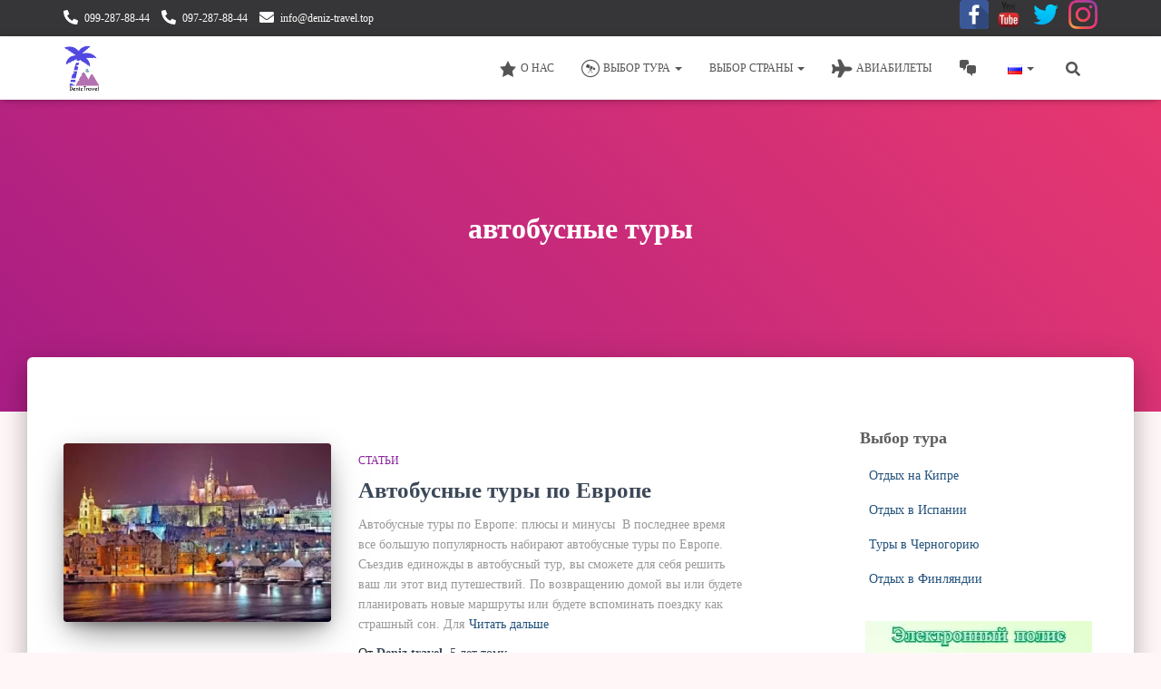

--- FILE ---
content_type: text/html; charset=UTF-8
request_url: https://deniz-travel.top/tag/avtobusnye-tury/
body_size: 15407
content:
<!DOCTYPE html>
<html lang="ru-RU">
<head>
<meta charset='UTF-8'>
<meta name="viewport" content="width=device-width, initial-scale=1">
<link rel="profile" href="https://gmpg.org/xfn/11">
<meta name='robots' content='index, follow, max-image-preview:large, max-snippet:-1, max-video-preview:-1' />
<style>img:is([sizes="auto" i], [sizes^="auto," i]) { contain-intrinsic-size: 3000px 1500px }</style>
<!-- This site is optimized with the Yoast SEO plugin v25.8 - https://yoast.com/wordpress/plugins/seo/ -->
<title>автобусные туры - Deniz travel</title>
<link rel="canonical" href="https://deniz-travel.top/tag/avtobusnye-tury/" />
<meta property="og:locale" content="ru_RU" />
<meta property="og:type" content="article" />
<meta property="og:title" content="автобусные туры - Deniz travel" />
<meta property="og:url" content="https://deniz-travel.top/tag/avtobusnye-tury/" />
<meta property="og:site_name" content="Deniz travel" />
<meta name="twitter:card" content="summary_large_image" />
<meta name="twitter:site" content="@Denizshop2" />
<script type="application/ld+json" class="yoast-schema-graph">{"@context":"https://schema.org","@graph":[{"@type":"CollectionPage","@id":"https://deniz-travel.top/tag/avtobusnye-tury/","url":"https://deniz-travel.top/tag/avtobusnye-tury/","name":"автобусные туры - Deniz travel","isPartOf":{"@id":"https://deniz-travel.top/ru/#website"},"primaryImageOfPage":{"@id":"https://deniz-travel.top/tag/avtobusnye-tury/#primaryimage"},"image":{"@id":"https://deniz-travel.top/tag/avtobusnye-tury/#primaryimage"},"thumbnailUrl":"https://deniz-travel.top/wp-content/uploads/2020/04/tury-po-evrope.jpg","breadcrumb":{"@id":"https://deniz-travel.top/tag/avtobusnye-tury/#breadcrumb"},"inLanguage":"ru-RU"},{"@type":"ImageObject","inLanguage":"ru-RU","@id":"https://deniz-travel.top/tag/avtobusnye-tury/#primaryimage","url":"https://deniz-travel.top/wp-content/uploads/2020/04/tury-po-evrope.jpg","contentUrl":"https://deniz-travel.top/wp-content/uploads/2020/04/tury-po-evrope.jpg","width":800,"height":476,"caption":"Автобусные туры по Европе"},{"@type":"BreadcrumbList","@id":"https://deniz-travel.top/tag/avtobusnye-tury/#breadcrumb","itemListElement":[{"@type":"ListItem","position":1,"name":"Главная страница","item":"https://deniz-travel.top/ru/"},{"@type":"ListItem","position":2,"name":"автобусные туры"}]},{"@type":"WebSite","@id":"https://deniz-travel.top/ru/#website","url":"https://deniz-travel.top/ru/","name":"Deniz travel","description":"Туристическое агентство Дениз тревел","publisher":{"@id":"https://deniz-travel.top/ru/#organization"},"potentialAction":[{"@type":"SearchAction","target":{"@type":"EntryPoint","urlTemplate":"https://deniz-travel.top/ru/?s={search_term_string}"},"query-input":{"@type":"PropertyValueSpecification","valueRequired":true,"valueName":"search_term_string"}}],"inLanguage":"ru-RU"},{"@type":"Organization","@id":"https://deniz-travel.top/ru/#organization","name":"Deniz travel","url":"https://deniz-travel.top/ru/","logo":{"@type":"ImageObject","inLanguage":"ru-RU","@id":"https://deniz-travel.top/ru/#/schema/logo/image/","url":"","contentUrl":"","caption":"Deniz travel"},"image":{"@id":"https://deniz-travel.top/ru/#/schema/logo/image/"},"sameAs":["https://www.facebook.com/deniz.travel.ua/","https://x.com/Denizshop2","https://www.instagram.com/deniz_travel.top/","https://www.youtube.com/channel/UCrg3IDezHrRWPF2apwwKfWw"]}]}</script>
<!-- / Yoast SEO plugin. -->
<link rel='dns-prefetch' href='//maxcdn.bootstrapcdn.com' />
<link rel="alternate" type="application/rss+xml" title="Deniz travel &raquo; Лента" href="https://deniz-travel.top/ru/feed/" />
<link rel="alternate" type="application/rss+xml" title="Deniz travel &raquo; Лента комментариев" href="https://deniz-travel.top/ru/comments/feed/" />
<link rel="alternate" type="application/rss+xml" title="Deniz travel &raquo; Лента метки автобусные туры" href="https://deniz-travel.top/tag/avtobusnye-tury/feed/" />
<!-- <link rel='stylesheet' id='wp-block-library-css' href='https://deniz-travel.top/wp-includes/css/dist/block-library/style.min.css?ver=a3aa44f2d850159801c041e2d4281134' type='text/css' media='all' /> -->
<link rel="stylesheet" type="text/css" href="//deniz-travel.top/wp-content/cache/wpfc-minified/qx2echxw/2p9zc.css" media="all"/>
<style id='classic-theme-styles-inline-css' type='text/css'>
/*! This file is auto-generated */
.wp-block-button__link{color:#fff;background-color:#32373c;border-radius:9999px;box-shadow:none;text-decoration:none;padding:calc(.667em + 2px) calc(1.333em + 2px);font-size:1.125em}.wp-block-file__button{background:#32373c;color:#fff;text-decoration:none}
</style>
<style id='global-styles-inline-css' type='text/css'>
:root{--wp--preset--aspect-ratio--square: 1;--wp--preset--aspect-ratio--4-3: 4/3;--wp--preset--aspect-ratio--3-4: 3/4;--wp--preset--aspect-ratio--3-2: 3/2;--wp--preset--aspect-ratio--2-3: 2/3;--wp--preset--aspect-ratio--16-9: 16/9;--wp--preset--aspect-ratio--9-16: 9/16;--wp--preset--color--black: #000000;--wp--preset--color--cyan-bluish-gray: #abb8c3;--wp--preset--color--white: #ffffff;--wp--preset--color--pale-pink: #f78da7;--wp--preset--color--vivid-red: #cf2e2e;--wp--preset--color--luminous-vivid-orange: #ff6900;--wp--preset--color--luminous-vivid-amber: #fcb900;--wp--preset--color--light-green-cyan: #7bdcb5;--wp--preset--color--vivid-green-cyan: #00d084;--wp--preset--color--pale-cyan-blue: #8ed1fc;--wp--preset--color--vivid-cyan-blue: #0693e3;--wp--preset--color--vivid-purple: #9b51e0;--wp--preset--color--accent: rgba(0,134,168,0.91);--wp--preset--color--background-color: #fff7f7;--wp--preset--color--header-gradient: #a81d84;--wp--preset--gradient--vivid-cyan-blue-to-vivid-purple: linear-gradient(135deg,rgba(6,147,227,1) 0%,rgb(155,81,224) 100%);--wp--preset--gradient--light-green-cyan-to-vivid-green-cyan: linear-gradient(135deg,rgb(122,220,180) 0%,rgb(0,208,130) 100%);--wp--preset--gradient--luminous-vivid-amber-to-luminous-vivid-orange: linear-gradient(135deg,rgba(252,185,0,1) 0%,rgba(255,105,0,1) 100%);--wp--preset--gradient--luminous-vivid-orange-to-vivid-red: linear-gradient(135deg,rgba(255,105,0,1) 0%,rgb(207,46,46) 100%);--wp--preset--gradient--very-light-gray-to-cyan-bluish-gray: linear-gradient(135deg,rgb(238,238,238) 0%,rgb(169,184,195) 100%);--wp--preset--gradient--cool-to-warm-spectrum: linear-gradient(135deg,rgb(74,234,220) 0%,rgb(151,120,209) 20%,rgb(207,42,186) 40%,rgb(238,44,130) 60%,rgb(251,105,98) 80%,rgb(254,248,76) 100%);--wp--preset--gradient--blush-light-purple: linear-gradient(135deg,rgb(255,206,236) 0%,rgb(152,150,240) 100%);--wp--preset--gradient--blush-bordeaux: linear-gradient(135deg,rgb(254,205,165) 0%,rgb(254,45,45) 50%,rgb(107,0,62) 100%);--wp--preset--gradient--luminous-dusk: linear-gradient(135deg,rgb(255,203,112) 0%,rgb(199,81,192) 50%,rgb(65,88,208) 100%);--wp--preset--gradient--pale-ocean: linear-gradient(135deg,rgb(255,245,203) 0%,rgb(182,227,212) 50%,rgb(51,167,181) 100%);--wp--preset--gradient--electric-grass: linear-gradient(135deg,rgb(202,248,128) 0%,rgb(113,206,126) 100%);--wp--preset--gradient--midnight: linear-gradient(135deg,rgb(2,3,129) 0%,rgb(40,116,252) 100%);--wp--preset--font-size--small: 13px;--wp--preset--font-size--medium: 20px;--wp--preset--font-size--large: 36px;--wp--preset--font-size--x-large: 42px;--wp--preset--spacing--20: 0.44rem;--wp--preset--spacing--30: 0.67rem;--wp--preset--spacing--40: 1rem;--wp--preset--spacing--50: 1.5rem;--wp--preset--spacing--60: 2.25rem;--wp--preset--spacing--70: 3.38rem;--wp--preset--spacing--80: 5.06rem;--wp--preset--shadow--natural: 6px 6px 9px rgba(0, 0, 0, 0.2);--wp--preset--shadow--deep: 12px 12px 50px rgba(0, 0, 0, 0.4);--wp--preset--shadow--sharp: 6px 6px 0px rgba(0, 0, 0, 0.2);--wp--preset--shadow--outlined: 6px 6px 0px -3px rgba(255, 255, 255, 1), 6px 6px rgba(0, 0, 0, 1);--wp--preset--shadow--crisp: 6px 6px 0px rgba(0, 0, 0, 1);}:root :where(.is-layout-flow) > :first-child{margin-block-start: 0;}:root :where(.is-layout-flow) > :last-child{margin-block-end: 0;}:root :where(.is-layout-flow) > *{margin-block-start: 24px;margin-block-end: 0;}:root :where(.is-layout-constrained) > :first-child{margin-block-start: 0;}:root :where(.is-layout-constrained) > :last-child{margin-block-end: 0;}:root :where(.is-layout-constrained) > *{margin-block-start: 24px;margin-block-end: 0;}:root :where(.is-layout-flex){gap: 24px;}:root :where(.is-layout-grid){gap: 24px;}body .is-layout-flex{display: flex;}.is-layout-flex{flex-wrap: wrap;align-items: center;}.is-layout-flex > :is(*, div){margin: 0;}body .is-layout-grid{display: grid;}.is-layout-grid > :is(*, div){margin: 0;}.has-black-color{color: var(--wp--preset--color--black) !important;}.has-cyan-bluish-gray-color{color: var(--wp--preset--color--cyan-bluish-gray) !important;}.has-white-color{color: var(--wp--preset--color--white) !important;}.has-pale-pink-color{color: var(--wp--preset--color--pale-pink) !important;}.has-vivid-red-color{color: var(--wp--preset--color--vivid-red) !important;}.has-luminous-vivid-orange-color{color: var(--wp--preset--color--luminous-vivid-orange) !important;}.has-luminous-vivid-amber-color{color: var(--wp--preset--color--luminous-vivid-amber) !important;}.has-light-green-cyan-color{color: var(--wp--preset--color--light-green-cyan) !important;}.has-vivid-green-cyan-color{color: var(--wp--preset--color--vivid-green-cyan) !important;}.has-pale-cyan-blue-color{color: var(--wp--preset--color--pale-cyan-blue) !important;}.has-vivid-cyan-blue-color{color: var(--wp--preset--color--vivid-cyan-blue) !important;}.has-vivid-purple-color{color: var(--wp--preset--color--vivid-purple) !important;}.has-accent-color{color: var(--wp--preset--color--accent) !important;}.has-background-color-color{color: var(--wp--preset--color--background-color) !important;}.has-header-gradient-color{color: var(--wp--preset--color--header-gradient) !important;}.has-black-background-color{background-color: var(--wp--preset--color--black) !important;}.has-cyan-bluish-gray-background-color{background-color: var(--wp--preset--color--cyan-bluish-gray) !important;}.has-white-background-color{background-color: var(--wp--preset--color--white) !important;}.has-pale-pink-background-color{background-color: var(--wp--preset--color--pale-pink) !important;}.has-vivid-red-background-color{background-color: var(--wp--preset--color--vivid-red) !important;}.has-luminous-vivid-orange-background-color{background-color: var(--wp--preset--color--luminous-vivid-orange) !important;}.has-luminous-vivid-amber-background-color{background-color: var(--wp--preset--color--luminous-vivid-amber) !important;}.has-light-green-cyan-background-color{background-color: var(--wp--preset--color--light-green-cyan) !important;}.has-vivid-green-cyan-background-color{background-color: var(--wp--preset--color--vivid-green-cyan) !important;}.has-pale-cyan-blue-background-color{background-color: var(--wp--preset--color--pale-cyan-blue) !important;}.has-vivid-cyan-blue-background-color{background-color: var(--wp--preset--color--vivid-cyan-blue) !important;}.has-vivid-purple-background-color{background-color: var(--wp--preset--color--vivid-purple) !important;}.has-accent-background-color{background-color: var(--wp--preset--color--accent) !important;}.has-background-color-background-color{background-color: var(--wp--preset--color--background-color) !important;}.has-header-gradient-background-color{background-color: var(--wp--preset--color--header-gradient) !important;}.has-black-border-color{border-color: var(--wp--preset--color--black) !important;}.has-cyan-bluish-gray-border-color{border-color: var(--wp--preset--color--cyan-bluish-gray) !important;}.has-white-border-color{border-color: var(--wp--preset--color--white) !important;}.has-pale-pink-border-color{border-color: var(--wp--preset--color--pale-pink) !important;}.has-vivid-red-border-color{border-color: var(--wp--preset--color--vivid-red) !important;}.has-luminous-vivid-orange-border-color{border-color: var(--wp--preset--color--luminous-vivid-orange) !important;}.has-luminous-vivid-amber-border-color{border-color: var(--wp--preset--color--luminous-vivid-amber) !important;}.has-light-green-cyan-border-color{border-color: var(--wp--preset--color--light-green-cyan) !important;}.has-vivid-green-cyan-border-color{border-color: var(--wp--preset--color--vivid-green-cyan) !important;}.has-pale-cyan-blue-border-color{border-color: var(--wp--preset--color--pale-cyan-blue) !important;}.has-vivid-cyan-blue-border-color{border-color: var(--wp--preset--color--vivid-cyan-blue) !important;}.has-vivid-purple-border-color{border-color: var(--wp--preset--color--vivid-purple) !important;}.has-accent-border-color{border-color: var(--wp--preset--color--accent) !important;}.has-background-color-border-color{border-color: var(--wp--preset--color--background-color) !important;}.has-header-gradient-border-color{border-color: var(--wp--preset--color--header-gradient) !important;}.has-vivid-cyan-blue-to-vivid-purple-gradient-background{background: var(--wp--preset--gradient--vivid-cyan-blue-to-vivid-purple) !important;}.has-light-green-cyan-to-vivid-green-cyan-gradient-background{background: var(--wp--preset--gradient--light-green-cyan-to-vivid-green-cyan) !important;}.has-luminous-vivid-amber-to-luminous-vivid-orange-gradient-background{background: var(--wp--preset--gradient--luminous-vivid-amber-to-luminous-vivid-orange) !important;}.has-luminous-vivid-orange-to-vivid-red-gradient-background{background: var(--wp--preset--gradient--luminous-vivid-orange-to-vivid-red) !important;}.has-very-light-gray-to-cyan-bluish-gray-gradient-background{background: var(--wp--preset--gradient--very-light-gray-to-cyan-bluish-gray) !important;}.has-cool-to-warm-spectrum-gradient-background{background: var(--wp--preset--gradient--cool-to-warm-spectrum) !important;}.has-blush-light-purple-gradient-background{background: var(--wp--preset--gradient--blush-light-purple) !important;}.has-blush-bordeaux-gradient-background{background: var(--wp--preset--gradient--blush-bordeaux) !important;}.has-luminous-dusk-gradient-background{background: var(--wp--preset--gradient--luminous-dusk) !important;}.has-pale-ocean-gradient-background{background: var(--wp--preset--gradient--pale-ocean) !important;}.has-electric-grass-gradient-background{background: var(--wp--preset--gradient--electric-grass) !important;}.has-midnight-gradient-background{background: var(--wp--preset--gradient--midnight) !important;}.has-small-font-size{font-size: var(--wp--preset--font-size--small) !important;}.has-medium-font-size{font-size: var(--wp--preset--font-size--medium) !important;}.has-large-font-size{font-size: var(--wp--preset--font-size--large) !important;}.has-x-large-font-size{font-size: var(--wp--preset--font-size--x-large) !important;}
:root :where(.wp-block-pullquote){font-size: 1.5em;line-height: 1.6;}
</style>
<!-- <link rel='stylesheet' id='hestia-clients-bar-css' href='https://deniz-travel.top/wp-content/plugins/themeisle-companion/obfx_modules/companion-legacy/assets/css/hestia/clients-bar.css?ver=a3aa44f2d850159801c041e2d4281134' type='text/css' media='all' /> -->
<!-- <link rel='stylesheet' id='dashicons-css' href='https://deniz-travel.top/wp-includes/css/dashicons.min.css?ver=a3aa44f2d850159801c041e2d4281134' type='text/css' media='all' /> -->
<link rel="stylesheet" type="text/css" href="//deniz-travel.top/wp-content/cache/wpfc-minified/lnxtbrhx/2p9zc.css" media="all"/>
<link rel='stylesheet' id='obfx-module-pub-css-menu-icons-0-css' href='https://maxcdn.bootstrapcdn.com/font-awesome/4.7.0/css/font-awesome.min.css?ver=3.0.1' type='text/css' media='all' />
<!-- <link rel='stylesheet' id='obfx-module-pub-css-menu-icons-1-css' href='https://deniz-travel.top/wp-content/plugins/themeisle-companion/obfx_modules/menu-icons/css/public.css?ver=3.0.1' type='text/css' media='all' /> -->
<!-- <link rel='stylesheet' id='bootstrap-css' href='https://deniz-travel.top/wp-content/themes/hestia/assets/bootstrap/css/bootstrap.min.css?ver=1.0.2' type='text/css' media='all' /> -->
<!-- <link rel='stylesheet' id='hestia-font-sizes-css' href='https://deniz-travel.top/wp-content/themes/hestia/assets/css/font-sizes.min.css?ver=3.3.1' type='text/css' media='all' /> -->
<!-- <link rel='stylesheet' id='hestia_style-css' href='https://deniz-travel.top/wp-content/themes/hestia/style.min.css?ver=3.3.1' type='text/css' media='all' /> -->
<link rel="stylesheet" type="text/css" href="//deniz-travel.top/wp-content/cache/wpfc-minified/6oqyyyaz/2p9zc.css" media="all"/>
<style id='hestia_style-inline-css' type='text/css'>
div.wpforms-container-full .wpforms-form div.wpforms-field input.wpforms-error{border:none}div.wpforms-container .wpforms-form input[type=date],div.wpforms-container .wpforms-form input[type=datetime],div.wpforms-container .wpforms-form input[type=datetime-local],div.wpforms-container .wpforms-form input[type=email],div.wpforms-container .wpforms-form input[type=month],div.wpforms-container .wpforms-form input[type=number],div.wpforms-container .wpforms-form input[type=password],div.wpforms-container .wpforms-form input[type=range],div.wpforms-container .wpforms-form input[type=search],div.wpforms-container .wpforms-form input[type=tel],div.wpforms-container .wpforms-form input[type=text],div.wpforms-container .wpforms-form input[type=time],div.wpforms-container .wpforms-form input[type=url],div.wpforms-container .wpforms-form input[type=week],div.wpforms-container .wpforms-form select,div.wpforms-container .wpforms-form textarea,.nf-form-cont input:not([type=button]),div.wpforms-container .wpforms-form .form-group.is-focused .form-control{box-shadow:none}div.wpforms-container .wpforms-form input[type=date],div.wpforms-container .wpforms-form input[type=datetime],div.wpforms-container .wpforms-form input[type=datetime-local],div.wpforms-container .wpforms-form input[type=email],div.wpforms-container .wpforms-form input[type=month],div.wpforms-container .wpforms-form input[type=number],div.wpforms-container .wpforms-form input[type=password],div.wpforms-container .wpforms-form input[type=range],div.wpforms-container .wpforms-form input[type=search],div.wpforms-container .wpforms-form input[type=tel],div.wpforms-container .wpforms-form input[type=text],div.wpforms-container .wpforms-form input[type=time],div.wpforms-container .wpforms-form input[type=url],div.wpforms-container .wpforms-form input[type=week],div.wpforms-container .wpforms-form select,div.wpforms-container .wpforms-form textarea,.nf-form-cont input:not([type=button]){background-image:linear-gradient(#9c27b0,#9c27b0),linear-gradient(#d2d2d2,#d2d2d2);float:none;border:0;border-radius:0;background-color:transparent;background-repeat:no-repeat;background-position:center bottom,center calc(100% - 1px);background-size:0 2px,100% 1px;font-weight:400;transition:background 0s ease-out}div.wpforms-container .wpforms-form .form-group.is-focused .form-control{outline:none;background-size:100% 2px,100% 1px;transition-duration:0.3s}div.wpforms-container .wpforms-form input[type=date].form-control,div.wpforms-container .wpforms-form input[type=datetime].form-control,div.wpforms-container .wpforms-form input[type=datetime-local].form-control,div.wpforms-container .wpforms-form input[type=email].form-control,div.wpforms-container .wpforms-form input[type=month].form-control,div.wpforms-container .wpforms-form input[type=number].form-control,div.wpforms-container .wpforms-form input[type=password].form-control,div.wpforms-container .wpforms-form input[type=range].form-control,div.wpforms-container .wpforms-form input[type=search].form-control,div.wpforms-container .wpforms-form input[type=tel].form-control,div.wpforms-container .wpforms-form input[type=text].form-control,div.wpforms-container .wpforms-form input[type=time].form-control,div.wpforms-container .wpforms-form input[type=url].form-control,div.wpforms-container .wpforms-form input[type=week].form-control,div.wpforms-container .wpforms-form select.form-control,div.wpforms-container .wpforms-form textarea.form-control{border:none;padding:7px 0;font-size:14px}div.wpforms-container .wpforms-form .wpforms-field-select select{border-radius:3px}div.wpforms-container .wpforms-form .wpforms-field-number input[type=number]{background-image:none;border-radius:3px}div.wpforms-container .wpforms-form button[type=submit].wpforms-submit,div.wpforms-container .wpforms-form button[type=submit].wpforms-submit:hover{color:#fff;border:none}.home div.wpforms-container-full .wpforms-form{margin-left:15px;margin-right:15px}div.wpforms-container-full .wpforms-form .wpforms-field{padding:0 0 24px 0 !important}div.wpforms-container-full .wpforms-form .wpforms-submit-container{text-align:right}div.wpforms-container-full .wpforms-form .wpforms-submit-container button{text-transform:uppercase}div.wpforms-container-full .wpforms-form textarea{border:none !important}div.wpforms-container-full .wpforms-form textarea:focus{border-width:0 !important}.home div.wpforms-container .wpforms-form textarea{background-image:linear-gradient(#9c27b0,#9c27b0),linear-gradient(#d2d2d2,#d2d2d2);background-color:transparent;background-repeat:no-repeat;background-position:center bottom,center calc(100% - 1px);background-size:0 2px,100% 1px}@media only screen and(max-width:768px){.wpforms-container-full .wpforms-form .wpforms-one-half,.wpforms-container-full .wpforms-form button{width:100% !important;margin-left:0 !important}.wpforms-container-full .wpforms-form .wpforms-submit-container{text-align:center}}div.wpforms-container .wpforms-form input:focus,div.wpforms-container .wpforms-form select:focus{border:none}.navbar .navbar-nav li a[href*="facebook.com"]{font-size:0}.navbar .navbar-nav li a[href*="facebook.com"]:before{content:"\f39e"}.navbar .navbar-nav li a[href*="facebook.com"]:hover:before{color:#3b5998}.navbar .navbar-nav li a[href*="twitter.com"]{font-size:0}.navbar .navbar-nav li a[href*="twitter.com"]:before{content:"\f099"}.navbar .navbar-nav li a[href*="twitter.com"]:hover:before{color:#000}.navbar .navbar-nav li a[href*="pinterest.com"]{font-size:0}.navbar .navbar-nav li a[href*="pinterest.com"]:before{content:"\f231"}.navbar .navbar-nav li a[href*="pinterest.com"]:hover:before{color:#cc2127}.navbar .navbar-nav li a[href*="google.com"]{font-size:0}.navbar .navbar-nav li a[href*="google.com"]:before{content:"\f1a0"}.navbar .navbar-nav li a[href*="google.com"]:hover:before{color:#dd4b39}.navbar .navbar-nav li a[href*="linkedin.com"]{font-size:0}.navbar .navbar-nav li a[href*="linkedin.com"]:before{content:"\f0e1"}.navbar .navbar-nav li a[href*="linkedin.com"]:hover:before{color:#0976b4}.navbar .navbar-nav li a[href*="dribbble.com"]{font-size:0}.navbar .navbar-nav li a[href*="dribbble.com"]:before{content:"\f17d"}.navbar .navbar-nav li a[href*="dribbble.com"]:hover:before{color:#ea4c89}.navbar .navbar-nav li a[href*="github.com"]{font-size:0}.navbar .navbar-nav li a[href*="github.com"]:before{content:"\f09b"}.navbar .navbar-nav li a[href*="github.com"]:hover:before{color:#000}.navbar .navbar-nav li a[href*="youtube.com"]{font-size:0}.navbar .navbar-nav li a[href*="youtube.com"]:before{content:"\f167"}.navbar .navbar-nav li a[href*="youtube.com"]:hover:before{color:#e52d27}.navbar .navbar-nav li a[href*="instagram.com"]{font-size:0}.navbar .navbar-nav li a[href*="instagram.com"]:before{content:"\f16d"}.navbar .navbar-nav li a[href*="instagram.com"]:hover:before{color:#125688}.navbar .navbar-nav li a[href*="reddit.com"]{font-size:0}.navbar .navbar-nav li a[href*="reddit.com"]:before{content:"\f281"}.navbar .navbar-nav li a[href*="reddit.com"]:hover:before{color:#ff4500}.navbar .navbar-nav li a[href*="tumblr.com"]{font-size:0}.navbar .navbar-nav li a[href*="tumblr.com"]:before{content:"\f173"}.navbar .navbar-nav li a[href*="tumblr.com"]:hover:before{color:#35465c}.navbar .navbar-nav li a[href*="behance.com"]{font-size:0}.navbar .navbar-nav li a[href*="behance.com"]:before{content:"\f1b4"}.navbar .navbar-nav li a[href*="behance.com"]:hover:before{color:#1769ff}.navbar .navbar-nav li a[href*="snapchat.com"]{font-size:0}.navbar .navbar-nav li a[href*="snapchat.com"]:before{content:"\f2ab"}.navbar .navbar-nav li a[href*="snapchat.com"]:hover:before{color:#fffc00}.navbar .navbar-nav li a[href*="deviantart.com"]{font-size:0}.navbar .navbar-nav li a[href*="deviantart.com"]:before{content:"\f1bd"}.navbar .navbar-nav li a[href*="deviantart.com"]:hover:before{color:#05cc47}.navbar .navbar-nav li a[href*="vimeo.com"]{font-size:0}.navbar .navbar-nav li a[href*="vimeo.com"]:before{content:"\f27d"}.navbar .navbar-nav li a[href*="vimeo.com"]:hover:before{color:#1ab7ea}.navbar .navbar-nav li a[href*="x.com"]{font-size:0}.navbar .navbar-nav li a[href*="x.com"]:before{content:"\e61b"}.navbar .navbar-nav li a[href*="x.com"]:hover:before{color:#000}
.hestia-top-bar,.hestia-top-bar .widget.widget_shopping_cart .cart_list{background-color:#363537}.hestia-top-bar .widget .label-floating input[type=search]:-webkit-autofill{-webkit-box-shadow:inset 0 0 0 9999px #363537}.hestia-top-bar,.hestia-top-bar .widget .label-floating input[type=search],.hestia-top-bar .widget.widget_search form.form-group:before,.hestia-top-bar .widget.widget_product_search form.form-group:before,.hestia-top-bar .widget.widget_shopping_cart:before{color:#fff}.hestia-top-bar .widget .label-floating input[type=search]{-webkit-text-fill-color:#fff !important}.hestia-top-bar div.widget.widget_shopping_cart:before,.hestia-top-bar .widget.widget_product_search form.form-group:before,.hestia-top-bar .widget.widget_search form.form-group:before{background-color:#fff}.hestia-top-bar a,.hestia-top-bar .top-bar-nav li a{color:#fff}.hestia-top-bar ul li a[href*="mailto:"]:before,.hestia-top-bar ul li a[href*="tel:"]:before{background-color:#fff}.hestia-top-bar a:hover,.hestia-top-bar .top-bar-nav li a:hover{color:#eee}.hestia-top-bar ul li:hover a[href*="mailto:"]:before,.hestia-top-bar ul li:hover a[href*="tel:"]:before{background-color:#eee}
footer.footer.footer-black{background:#323437}footer.footer.footer-black.footer-big{color:#fff}footer.footer.footer-black a{color:#fff}footer.footer.footer-black hr{border-color:#5e5e5e}.footer-big p,.widget,.widget code,.widget pre{color:#5e5e5e}
:root{--hestia-primary-color:rgba(0,134,168,0.91)}a,.navbar .dropdown-menu li:hover>a,.navbar .dropdown-menu li:focus>a,.navbar .dropdown-menu li:active>a,.navbar .navbar-nav>li .dropdown-menu li:hover>a,body:not(.home) .navbar-default .navbar-nav>.active:not(.btn)>a,body:not(.home) .navbar-default .navbar-nav>.active:not(.btn)>a:hover,body:not(.home) .navbar-default .navbar-nav>.active:not(.btn)>a:focus,a:hover,.card-blog a.moretag:hover,.card-blog a.more-link:hover,.widget a:hover,.has-text-color.has-accent-color,p.has-text-color a{color:rgba(0,134,168,0.91)}.svg-text-color{fill:rgba(0,134,168,0.91)}.pagination span.current,.pagination span.current:focus,.pagination span.current:hover{border-color:rgba(0,134,168,0.91)}button,button:hover,.woocommerce .track_order button[type="submit"],.woocommerce .track_order button[type="submit"]:hover,div.wpforms-container .wpforms-form button[type=submit].wpforms-submit,div.wpforms-container .wpforms-form button[type=submit].wpforms-submit:hover,input[type="button"],input[type="button"]:hover,input[type="submit"],input[type="submit"]:hover,input#searchsubmit,.pagination span.current,.pagination span.current:focus,.pagination span.current:hover,.btn.btn-primary,.btn.btn-primary:link,.btn.btn-primary:hover,.btn.btn-primary:focus,.btn.btn-primary:active,.btn.btn-primary.active,.btn.btn-primary.active:focus,.btn.btn-primary.active:hover,.btn.btn-primary:active:hover,.btn.btn-primary:active:focus,.btn.btn-primary:active:hover,.hestia-sidebar-open.btn.btn-rose,.hestia-sidebar-close.btn.btn-rose,.hestia-sidebar-open.btn.btn-rose:hover,.hestia-sidebar-close.btn.btn-rose:hover,.hestia-sidebar-open.btn.btn-rose:focus,.hestia-sidebar-close.btn.btn-rose:focus,.label.label-primary,.hestia-work .portfolio-item:nth-child(6n+1) .label,.nav-cart .nav-cart-content .widget .buttons .button,.has-accent-background-color[class*="has-background"]{background-color:rgba(0,134,168,0.91)}@media(max-width:768px){.navbar-default .navbar-nav>li>a:hover,.navbar-default .navbar-nav>li>a:focus,.navbar .navbar-nav .dropdown .dropdown-menu li a:hover,.navbar .navbar-nav .dropdown .dropdown-menu li a:focus,.navbar button.navbar-toggle:hover,.navbar .navbar-nav li:hover>a i{color:rgba(0,134,168,0.91)}}body:not(.woocommerce-page) button:not([class^="fl-"]):not(.hestia-scroll-to-top):not(.navbar-toggle):not(.close),body:not(.woocommerce-page) .button:not([class^="fl-"]):not(hestia-scroll-to-top):not(.navbar-toggle):not(.add_to_cart_button):not(.product_type_grouped):not(.product_type_external),div.wpforms-container .wpforms-form button[type=submit].wpforms-submit,input[type="submit"],input[type="button"],.btn.btn-primary,.widget_product_search button[type="submit"],.hestia-sidebar-open.btn.btn-rose,.hestia-sidebar-close.btn.btn-rose,.everest-forms button[type=submit].everest-forms-submit-button{-webkit-box-shadow:0 2px 2px 0,0 3px 1px -2px,0 1px 5px 0;box-shadow:0 2px 2px 0,0 3px 1px -2px,0 1px 5px 0 }.card .header-primary,.card .content-primary,.everest-forms button[type=submit].everest-forms-submit-button{background:rgba(0,134,168,0.91)}body:not(.woocommerce-page) .button:not([class^="fl-"]):not(.hestia-scroll-to-top):not(.navbar-toggle):not(.add_to_cart_button):hover,body:not(.woocommerce-page) button:not([class^="fl-"]):not(.hestia-scroll-to-top):not(.navbar-toggle):not(.close):hover,div.wpforms-container .wpforms-form button[type=submit].wpforms-submit:hover,input[type="submit"]:hover,input[type="button"]:hover,input#searchsubmit:hover,.widget_product_search button[type="submit"]:hover,.pagination span.current,.btn.btn-primary:hover,.btn.btn-primary:focus,.btn.btn-primary:active,.btn.btn-primary.active,.btn.btn-primary:active:focus,.btn.btn-primary:active:hover,.hestia-sidebar-open.btn.btn-rose:hover,.hestia-sidebar-close.btn.btn-rose:hover,.pagination span.current:hover,.everest-forms button[type=submit].everest-forms-submit-button:hover,.everest-forms button[type=submit].everest-forms-submit-button:focus,.everest-forms button[type=submit].everest-forms-submit-button:active{-webkit-box-shadow:0 14px 26px -12px,0 4px 23px 0 rgba(0,0,0,0.12),0 8px 10px -5px;box-shadow:0 14px 26px -12px,0 4px 23px 0 rgba(0,0,0,0.12),0 8px 10px -5px;color:#fff}.form-group.is-focused .form-control{background-image:-webkit-gradient(linear,left top,left bottom,from(rgba(0,134,168,0.91)),to(rgba(0,134,168,0.91))),-webkit-gradient(linear,left top,left bottom,from(#d2d2d2),to(#d2d2d2));background-image:-webkit-linear-gradient(linear,left top,left bottom,from(rgba(0,134,168,0.91)),to(rgba(0,134,168,0.91))),-webkit-linear-gradient(linear,left top,left bottom,from(#d2d2d2),to(#d2d2d2));background-image:linear-gradient(linear,left top,left bottom,from(rgba(0,134,168,0.91)),to(rgba(0,134,168,0.91))),linear-gradient(linear,left top,left bottom,from(#d2d2d2),to(#d2d2d2))}.navbar:not(.navbar-transparent) li:not(.btn):hover>a,.navbar li.on-section:not(.btn)>a,.navbar.full-screen-menu.navbar-transparent li:not(.btn):hover>a,.navbar.full-screen-menu .navbar-toggle:hover,.navbar:not(.navbar-transparent) .nav-cart:hover,.navbar:not(.navbar-transparent) .hestia-toggle-search:hover{color:rgba(0,134,168,0.91)}.header-filter-gradient{background:linear-gradient(45deg,rgba(168,29,132,1) 0,rgb(234,57,111) 100%)}.has-text-color.has-header-gradient-color{color:#a81d84}.has-header-gradient-background-color[class*="has-background"]{background-color:#a81d84}.has-text-color.has-background-color-color{color:#fff7f7}.has-background-color-background-color[class*="has-background"]{background-color:#fff7f7}
.btn.btn-primary:not(.colored-button):not(.btn-left):not(.btn-right):not(.btn-just-icon):not(.menu-item),input[type="submit"]:not(.search-submit),body:not(.woocommerce-account) .woocommerce .button.woocommerce-Button,.woocommerce .product button.button,.woocommerce .product button.button.alt,.woocommerce .product #respond input#submit,.woocommerce-cart .blog-post .woocommerce .cart-collaterals .cart_totals .checkout-button,.woocommerce-checkout #payment #place_order,.woocommerce-account.woocommerce-page button.button,.woocommerce .track_order button[type="submit"],.nav-cart .nav-cart-content .widget .buttons .button,.woocommerce a.button.wc-backward,body.woocommerce .wccm-catalog-item a.button,body.woocommerce a.wccm-button.button,form.woocommerce-form-coupon button.button,div.wpforms-container .wpforms-form button[type=submit].wpforms-submit,div.woocommerce a.button.alt,div.woocommerce table.my_account_orders .button,.btn.colored-button,.btn.btn-left,.btn.btn-right,.btn:not(.colored-button):not(.btn-left):not(.btn-right):not(.btn-just-icon):not(.menu-item):not(.hestia-sidebar-open):not(.hestia-sidebar-close){padding-top:20px;padding-bottom:20px;padding-left:95px;padding-right:95px}
:root{--hestia-button-border-radius:17px}.btn.btn-primary:not(.colored-button):not(.btn-left):not(.btn-right):not(.btn-just-icon):not(.menu-item),input[type="submit"]:not(.search-submit),body:not(.woocommerce-account) .woocommerce .button.woocommerce-Button,.woocommerce .product button.button,.woocommerce .product button.button.alt,.woocommerce .product #respond input#submit,.woocommerce-cart .blog-post .woocommerce .cart-collaterals .cart_totals .checkout-button,.woocommerce-checkout #payment #place_order,.woocommerce-account.woocommerce-page button.button,.woocommerce .track_order button[type="submit"],.nav-cart .nav-cart-content .widget .buttons .button,.woocommerce a.button.wc-backward,body.woocommerce .wccm-catalog-item a.button,body.woocommerce a.wccm-button.button,form.woocommerce-form-coupon button.button,div.wpforms-container .wpforms-form button[type=submit].wpforms-submit,div.woocommerce a.button.alt,div.woocommerce table.my_account_orders .button,input[type="submit"].search-submit,.hestia-view-cart-wrapper .added_to_cart.wc-forward,.woocommerce-product-search button,.woocommerce-cart .actions .button,#secondary div[id^=woocommerce_price_filter] .button,.woocommerce div[id^=woocommerce_widget_cart].widget .buttons .button,.searchform input[type=submit],.searchform button,.search-form:not(.media-toolbar-primary) input[type=submit],.search-form:not(.media-toolbar-primary) button,.woocommerce-product-search input[type=submit],.btn.colored-button,.btn.btn-left,.btn.btn-right,.btn:not(.colored-button):not(.btn-left):not(.btn-right):not(.btn-just-icon):not(.menu-item):not(.hestia-sidebar-open):not(.hestia-sidebar-close){border-radius:17px}
h1,h2,h3,h4,h5,h6,.hestia-title,.hestia-title.title-in-content,p.meta-in-content,.info-title,.card-title,.page-header.header-small .hestia-title,.page-header.header-small .title,.widget h5,.hestia-title,.title,.footer-brand,.footer-big h4,.footer-big h5,.media .media-heading,.carousel h1.hestia-title,.carousel h2.title,.carousel span.sub-title,.hestia-about h1,.hestia-about h2,.hestia-about h3,.hestia-about h4,.hestia-about h5{font-family:Times New Roman,Times,serif}body,ul,.tooltip-inner{font-family:Times New Roman,Times,serif}
@media(min-width:769px){.page-header.header-small .hestia-title,.page-header.header-small .title,h1.hestia-title.title-in-content,.main article.section .has-title-font-size{font-size:32px}}@media(max-width:768px){.page-header.header-small .hestia-title,.page-header.header-small .title,h1.hestia-title.title-in-content,.main article.section .has-title-font-size{font-size:26px}}@media(max-width:480px){.page-header.header-small .hestia-title,.page-header.header-small .title,h1.hestia-title.title-in-content,.main article.section .has-title-font-size{font-size:26px}}@media(min-width:769px){.single-post-wrap h1:not(.title-in-content),.page-content-wrap h1:not(.title-in-content),.page-template-template-fullwidth article h1:not(.title-in-content){font-size:42px}.single-post-wrap h2,.page-content-wrap h2,.page-template-template-fullwidth article h2,.main article.section .has-heading-font-size{font-size:37px}.single-post-wrap h3,.page-content-wrap h3,.page-template-template-fullwidth article h3{font-size:32px}.single-post-wrap h4,.page-content-wrap h4,.page-template-template-fullwidth article h4{font-size:27px}.single-post-wrap h5,.page-content-wrap h5,.page-template-template-fullwidth article h5{font-size:23px}.single-post-wrap h6,.page-content-wrap h6,.page-template-template-fullwidth article h6{font-size:18px}}@media(min-width:769px){.single-post-wrap,.page-content-wrap,.single-post-wrap ul,.page-content-wrap ul,.single-post-wrap ol,.page-content-wrap ol,.single-post-wrap dl,.page-content-wrap dl,.single-post-wrap table,.page-content-wrap table,.page-template-template-fullwidth article,.main article.section .has-body-font-size{font-size:18px}}@media(min-width:769px){#carousel-hestia-generic .hestia-title{font-size:57px}#carousel-hestia-generic span.sub-title{font-size:17px}#carousel-hestia-generic .btn{font-size:14px}}@media(min-width:769px){section.hestia-features .hestia-title,section.hestia-shop .hestia-title,section.hestia-work .hestia-title,section.hestia-team .hestia-title,section.hestia-pricing .hestia-title,section.hestia-ribbon .hestia-title,section.hestia-testimonials .hestia-title,section.hestia-subscribe h2.title,section.hestia-blogs .hestia-title,.section.related-posts .hestia-title,section.hestia-contact .hestia-title{font-size:37px}section.hestia-features .hestia-info h4.info-title,section.hestia-shop h4.card-title,section.hestia-team h4.card-title,section.hestia-testimonials h4.card-title,section.hestia-blogs h4.card-title,.section.related-posts h4.card-title,section.hestia-contact h4.card-title,section.hestia-contact .hestia-description h6{font-size:18px}section.hestia-work h4.card-title,section.hestia-contact .hestia-description h5{font-size:23px}section.hestia-contact .hestia-description h1{font-size:42px}section.hestia-contact .hestia-description h2{font-size:37px}section.hestia-contact .hestia-description h3{font-size:32px}section.hestia-contact .hestia-description h4{font-size:27px}}@media(min-width:769px){section.hestia-features h5.description,section.hestia-shop h5.description,section.hestia-work h5.description,section.hestia-team h5.description,section.hestia-testimonials h5.description,section.hestia-subscribe h5.subscribe-description,section.hestia-blogs h5.description,section.hestia-contact h5.description{font-size:18px}}@media(min-width:769px){section.hestia-team p.card-description,section.hestia-pricing p.text-gray,section.hestia-testimonials p.card-description,section.hestia-blogs p.card-description,.section.related-posts p.card-description,.hestia-contact p,section.hestia-features .hestia-info p,section.hestia-shop .card-description p{font-size:14px}section.hestia-shop h6.category,section.hestia-work .label-primary,section.hestia-team h6.category,section.hestia-pricing .card-pricing h6.category,section.hestia-testimonials h6.category,section.hestia-blogs h6.category,.section.related-posts h6.category{font-size:12px}}
@media( min-width:480px){}@media( min-width:768px){}.hestia-scroll-to-top{border-radius :50%;background-color:#999}.hestia-scroll-to-top:hover{background-color:#999}.hestia-scroll-to-top:hover svg,.hestia-scroll-to-top:hover p{color:#fff}.hestia-scroll-to-top svg,.hestia-scroll-to-top p{color:#fff}
</style>
<script src='//deniz-travel.top/wp-content/cache/wpfc-minified/30bz0iy/2p9zc.js' type="text/javascript"></script>
<!-- <script type="text/javascript" src="https://deniz-travel.top/wp-includes/js/jquery/jquery.min.js?ver=3.7.1" id="jquery-core-js"></script> -->
<!-- <script type="text/javascript" src="https://deniz-travel.top/wp-includes/js/jquery/jquery-migrate.min.js?ver=3.4.1" id="jquery-migrate-js"></script> -->
<!-- <script type="text/javascript" src="https://deniz-travel.top/wp-content/themes/hestia/assets/js/parallax.min.js?ver=1.0.2" id="hestia-parallax-js"></script> -->
<link rel="https://api.w.org/" href="https://deniz-travel.top/wp-json/" /><link rel="alternate" title="JSON" type="application/json" href="https://deniz-travel.top/wp-json/wp/v2/tags/87" /><link rel="EditURI" type="application/rsd+xml" title="RSD" href="https://deniz-travel.top/xmlrpc.php?rsd" />
<!-- Введите ваши скрипты здесь --><script>document.createElement( "picture" );if(!window.HTMLPictureElement && document.addEventListener) {window.addEventListener("DOMContentLoaded", function() {var s = document.createElement("script");s.src = "https://deniz-travel.top/wp-content/plugins/webp-express/js/picturefill.min.js";document.body.appendChild(s);});}</script><style type="text/css" id="custom-background-css">
body.custom-background { background-color: #fff7f7; }
</style>
<link rel="icon" href="https://deniz-travel.top/wp-content/uploads/2025/03/cropped-logo-dt-32x32.png" sizes="32x32" />
<link rel="icon" href="https://deniz-travel.top/wp-content/uploads/2025/03/cropped-logo-dt-192x192.png" sizes="192x192" />
<link rel="apple-touch-icon" href="https://deniz-travel.top/wp-content/uploads/2025/03/cropped-logo-dt-180x180.png" />
<meta name="msapplication-TileImage" content="https://deniz-travel.top/wp-content/uploads/2025/03/cropped-logo-dt-270x270.png" />
</head>
<body data-rsssl=1 class="archive tag tag-avtobusnye-tury tag-87 custom-background wp-custom-logo wp-theme-hestia header-layout-default">
<div class="wrapper  default ">
<header class="header header-with-topbar">
<div style="display: none"></div><div class="hestia-top-bar">		<div class="container">
<div class="row">
<div class="pull-right col-md-6">
<div id="text-8" class="widget widget_text">			<div class="textwidget"><p><a href="https://www.facebook.com/deniz.travel.ua/" target="_blank" rel="noopener"><picture><source srcset="https://deniz-travel.top/wp-content/webp-express/webp-images/doc-root/wp-content/uploads/2018/01/facebook_icon-icons.com_53612.png.webp" type="image/webp"><img decoding="async" class="alignnone wp-image-179 size-full webpexpress-processed" src="https://deniz-travel.top/wp-content/uploads/2018/01/facebook_icon-icons.com_53612.png" alt="" width="32" height="32"></picture></a>  <picture><source srcset="https://deniz-travel.top/wp-content/webp-express/webp-images/doc-root/wp-content/uploads/2018/01/youtube_socialnetwork_19998.png.webp" type="image/webp"><img decoding="async" class="alignnone size-full wp-image-182 webpexpress-processed" src="https://deniz-travel.top/wp-content/uploads/2018/01/youtube_socialnetwork_19998.png" alt="" width="32" height="32"></picture>   <picture><source srcset="https://deniz-travel.top/wp-content/webp-express/webp-images/doc-root/wp-content/uploads/2018/01/twitter_socialnetwork_20007.png.webp" type="image/webp"><img decoding="async" class="alignnone size-full wp-image-181 webpexpress-processed" src="https://deniz-travel.top/wp-content/uploads/2018/01/twitter_socialnetwork_20007.png" alt="" width="32" height="32"></picture>   <a href="https://www.instagram.com/deniz_travel.top/" target="_blank" rel="noopener"><picture><source srcset="https://deniz-travel.top/wp-content/webp-express/webp-images/doc-root/wp-content/uploads/2018/01/Instagram_icon-icons.com_66804-1.png.webp" type="image/webp"><img decoding="async" class="alignnone wp-image-180 size-full webpexpress-processed" src="https://deniz-travel.top/wp-content/uploads/2018/01/Instagram_icon-icons.com_66804-1.png" alt="" width="32" height="32"></picture></a></p>
</div>
</div>					</div>
<div class="pull-left col-md-6 top-widgets-placeholder">
<div id="top-bar-navigation" class="menu-default-top-menu-container"><ul id="menu-default-top-menu" class="nav top-bar-nav"><li id="menu-item-17" class="menu-item menu-item-type-custom menu-item-object-custom menu-item-17"><a title="099-287-88-44" href="tel:%20+380992878844">099-287-88-44</a></li>
<li id="menu-item-585" class="menu-item menu-item-type-custom menu-item-object-custom menu-item-585"><a title="097-287-88-44" href="tel:%20+380972878844">097-287-88-44</a></li>
<li id="menu-item-18" class="menu-item menu-item-type-custom menu-item-object-custom menu-item-18"><a title="info@deniz-travel.top" href="mailto:info@deniz-travel.top">info@deniz-travel.top</a></li>
</ul></div>				</div>
</div><!-- /.row -->
</div><!-- /.container -->
</div>		<nav class="navbar navbar-default  hestia_left header-with-topbar navbar-not-transparent navbar-fixed-top">
<div class="container">
<div class="navbar-header">
<div class="title-logo-wrapper">
<a class="navbar-brand" href="https://deniz-travel.top/ru/"
title="Deniz travel">
<picture><source srcset="https://deniz-travel.top/wp-content/webp-express/webp-images/doc-root/wp-content/uploads/2025/03/logo-deniz-travel.png.webp" type="image/webp"><img class="hestia-hide-if-transparent webpexpress-processed" src="https://deniz-travel.top/wp-content/uploads/2025/03/logo-deniz-travel.png" alt="Deniz travel" width="600" height="742"></picture><picture><source srcset="https://deniz-travel.top/wp-content/webp-express/webp-images/doc-root/wp-content/uploads/2025/03/deniz-travel.png.webp" type="image/webp"><img class="hestia-transparent-logo webpexpress-processed" src="https://deniz-travel.top/wp-content/uploads/2025/03/deniz-travel.png" alt="Deniz travel" width="350" height="100"></picture></a>
</div>
<div class="navbar-toggle-wrapper">
<button type="button" class="navbar-toggle" data-toggle="collapse" data-target="#main-navigation">
<span class="icon-bar"></span><span class="icon-bar"></span><span class="icon-bar"></span>				<span class="sr-only">Переключить навигацию</span>
</button>
</div>
</div>
<div id="main-navigation" class="collapse navbar-collapse"><ul id="menu-osnovnoe-menyu" class="nav navbar-nav"><li id="menu-item-141" class="menu-item menu-item-type-post_type menu-item-object-page menu-item-141"><a title="О нас" href="https://deniz-travel.top/o-nas/"><i class="obfx-menu-icon dashicons dashicons-star-filled"></i>О нас</a></li>
<li id="menu-item-1365" class="menu-item menu-item-type-custom menu-item-object-custom menu-item-has-children menu-item-1365 dropdown"><a title="Выбор тура" href="https://deniz-travel.top/zakazat-tur/" class="dropdown-toggle"><i class="obfx-menu-icon fa fa-wpexplorer"></i>Выбор тура <span class="caret-wrap"><span class="caret"><svg aria-hidden="true" focusable="false" data-prefix="fas" data-icon="chevron-down" class="svg-inline--fa fa-chevron-down fa-w-14" role="img" xmlns="http://www.w3.org/2000/svg" viewBox="0 0 448 512"><path d="M207.029 381.476L12.686 187.132c-9.373-9.373-9.373-24.569 0-33.941l22.667-22.667c9.357-9.357 24.522-9.375 33.901-.04L224 284.505l154.745-154.021c9.379-9.335 24.544-9.317 33.901.04l22.667 22.667c9.373 9.373 9.373 24.569 0 33.941L240.971 381.476c-9.373 9.372-24.569 9.372-33.942 0z"></path></svg></span></span></a>
<ul role="menu" class="dropdown-menu">
<li id="menu-item-61" class="menu-item menu-item-type-post_type menu-item-object-page menu-item-61"><a title="Поиск тура" href="https://deniz-travel.top/poisk-tura/">Поиск тура</a></li>
<li id="menu-item-60" class="menu-item menu-item-type-post_type menu-item-object-page menu-item-60"><a title="Горящие туры" href="https://deniz-travel.top/goryashhie-turyi/">Горящие туры</a></li>
<li id="menu-item-3360" class="menu-item menu-item-type-post_type menu-item-object-page menu-item-3360"><a title="Туры на море" href="https://deniz-travel.top/tury-na-more/">Туры на море</a></li>
<li id="menu-item-1370" class="menu-item menu-item-type-post_type menu-item-object-page menu-item-1370"><a title="Предложение дня" href="https://deniz-travel.top/predlozhenie-dnya/">Предложение дня</a></li>
<li id="menu-item-1421" class="menu-item menu-item-type-post_type menu-item-object-page menu-item-1421"><a title="Автобусные туры" href="https://deniz-travel.top/avtobusnye-tury/">Автобусные туры</a></li>
<li id="menu-item-3298" class="menu-item menu-item-type-post_type menu-item-object-page menu-item-3298"><a title="Горнолыжные туры" href="https://deniz-travel.top/gornolyzhnye-tury/">Горнолыжные туры</a></li>
<li id="menu-item-3356" class="menu-item menu-item-type-post_type menu-item-object-page menu-item-3356"><a title="Экзотические туры" href="https://deniz-travel.top/ekzoticheskie-tury/"><i class="obfx-menu-icon fa fa-institution"></i>Экзотические туры</a></li>
</ul>
</li>
<li id="menu-item-2964" class="menu-item menu-item-type-post_type menu-item-object-page menu-item-has-children menu-item-2964 dropdown"><a title="Выбор страны" href="https://deniz-travel.top/vyibor-stranyi/" class="dropdown-toggle">Выбор страны <span class="caret-wrap"><span class="caret"><svg aria-hidden="true" focusable="false" data-prefix="fas" data-icon="chevron-down" class="svg-inline--fa fa-chevron-down fa-w-14" role="img" xmlns="http://www.w3.org/2000/svg" viewBox="0 0 448 512"><path d="M207.029 381.476L12.686 187.132c-9.373-9.373-9.373-24.569 0-33.941l22.667-22.667c9.357-9.357 24.522-9.375 33.901-.04L224 284.505l154.745-154.021c9.379-9.335 24.544-9.317 33.901.04l22.667 22.667c9.373 9.373 9.373 24.569 0 33.941L240.971 381.476c-9.373 9.372-24.569 9.372-33.942 0z"></path></svg></span></span></a>
<ul role="menu" class="dropdown-menu">
<li id="menu-item-3299" class="menu-item menu-item-type-post_type menu-item-object-post menu-item-3299"><a title="Болгария" href="https://deniz-travel.top/tur-v-bolgariyu/">Болгария</a></li>
<li id="menu-item-2974" class="menu-item menu-item-type-post_type menu-item-object-page menu-item-2974"><a title="Египет" href="https://deniz-travel.top/egipet/">Египет</a></li>
<li id="menu-item-2975" class="menu-item menu-item-type-post_type menu-item-object-page menu-item-2975"><a title="Турция" href="https://deniz-travel.top/turtsiya/">Турция</a></li>
<li id="menu-item-3075" class="menu-item menu-item-type-post_type menu-item-object-page menu-item-3075"><a title="Италия" href="https://deniz-travel.top/italiya/">Италия</a></li>
<li id="menu-item-3076" class="menu-item menu-item-type-post_type menu-item-object-page menu-item-3076"><a title="Греция" href="https://deniz-travel.top/gretsiya/">Греция</a></li>
</ul>
</li>
<li id="menu-item-3140" class="menu-item menu-item-type-post_type menu-item-object-page menu-item-3140"><a title="Авиабилеты" href="https://deniz-travel.top/avia/"><i class="obfx-menu-icon fa fa-plane"></i>Авиабилеты</a></li>
<li id="menu-item-1346" class="menu-item menu-item-type-custom menu-item-object-custom menu-item-1346"><a title="Отзывы" href="https://www.google.com/search?q=%D0%94%D0%B5%D0%BD%D0%B8%D0%B7+%D1%82%D1%80%D0%B5%D0%B2%D0%B5%D0%BB&#038;oq=%D0%94%D0%B5%D0%BD%D0%B8%D0%B7+%D1%82%D1%80%D0%B5%D0%B2%D0%B5%D0%BB&#038;aqs=chrome..69i57j35i39.5810j0j8&#038;sourceid=chrome&#038;ie=UTF-8#lrd=0x40d4cf1758ab7761:0x57d8e70fc54e2165,1,,,"><i class="obfx-menu-icon dashicons dashicons-format-chat"></i>Отзывы</a></li>
<li id="menu-item-3382" class="pll-parent-menu-item menu-item menu-item-type-custom menu-item-object-custom current-menu-parent menu-item-has-children menu-item-3382 dropdown"><a href="#pll_switcher" class="dropdown-toggle"><img src="[data-uri]" alt="Русский" width="16" height="11" style="width: 16px; height: 11px;" /> <span class="caret-wrap"><span class="caret"><svg aria-hidden="true" focusable="false" data-prefix="fas" data-icon="chevron-down" class="svg-inline--fa fa-chevron-down fa-w-14" role="img" xmlns="http://www.w3.org/2000/svg" viewBox="0 0 448 512"><path d="M207.029 381.476L12.686 187.132c-9.373-9.373-9.373-24.569 0-33.941l22.667-22.667c9.357-9.357 24.522-9.375 33.901-.04L224 284.505l154.745-154.021c9.379-9.335 24.544-9.317 33.901.04l22.667 22.667c9.373 9.373 9.373 24.569 0 33.941L240.971 381.476c-9.373 9.372-24.569 9.372-33.942 0z"></path></svg></span></span></a>
<ul role="menu" class="dropdown-menu">
<li id="menu-item-3382-ru" class="lang-item lang-item-93 lang-item-ru current-lang lang-item-first menu-item menu-item-type-custom menu-item-object-custom menu-item-3382-ru"><a href="https://deniz-travel.top/tag/avtobusnye-tury/" hreflang="ru-RU" lang="ru-RU"><img src="[data-uri]" alt="Русский" width="16" height="11" style="width: 16px; height: 11px;" /></a></li>
</ul>
</li>
<li class="hestia-search-in-menu"><div class="hestia-nav-search"><form role="search" method="get" class="search-form" action="https://deniz-travel.top/ru/">
<label>
<span class="screen-reader-text">Найти:</span>
<input type="search" class="search-field" placeholder="Поиск&hellip;" value="" name="s" />
</label>
<input type="submit" class="search-submit" value="Поиск" />
</form></div><a class="hestia-toggle-search"><svg xmlns="http://www.w3.org/2000/svg" viewBox="0 0 512 512" width="16" height="16"><path d="M505 442.7L405.3 343c-4.5-4.5-10.6-7-17-7H372c27.6-35.3 44-79.7 44-128C416 93.1 322.9 0 208 0S0 93.1 0 208s93.1 208 208 208c48.3 0 92.7-16.4 128-44v16.3c0 6.4 2.5 12.5 7 17l99.7 99.7c9.4 9.4 24.6 9.4 33.9 0l28.3-28.3c9.4-9.4 9.4-24.6.1-34zM208 336c-70.7 0-128-57.2-128-128 0-70.7 57.2-128 128-128 70.7 0 128 57.2 128 128 0 70.7-57.2 128-128 128z"></path></svg></a></li></ul></div>			</div>
</nav>
</header>
<div id="primary" class="boxed-layout-header page-header header-small" data-parallax="active" ><div class="container"><div class="row"><div class="col-md-10 col-md-offset-1 text-center"><h1 class="hestia-title">автобусные туры</h1></div></div></div><div class="header-filter header-filter-gradient"></div></div>
<div class="main  main-raised ">
<div class="hestia-blogs" data-layout="sidebar-right">
<div class="container">
<div class="row">
<div class="col-md-8 archive-post-wrap">
<article 
id="post-3267" 
class="card card-blog card-plain post-3267 post type-post status-publish format-standard has-post-thumbnail hentry category-uncategorized tag-deniz-travel tag-avtobusnye-tury tag-tury-vyhodnogo-dnya tag-goryaczie-tury"><div class="row "><div class="col-ms-5 col-sm-5"><div class="card-image"><a href="https://deniz-travel.top/avtobusnye-tury-po-evrope/" title="Автобусные туры по Европе"><picture><source srcset="https://deniz-travel.top/wp-content/webp-express/webp-images/doc-root/wp-content/uploads/2020/04/tury-po-evrope-360x240.jpg.webp" type="image/webp"><img width="360" height="240" src="https://deniz-travel.top/wp-content/uploads/2020/04/tury-po-evrope-360x240.jpg" class="attachment-hestia-blog size-hestia-blog wp-post-image webpexpress-processed" alt="Автобусные туры по Европе" decoding="async" fetchpriority="high"></picture></a></div></div><div class= "col-ms-7 col-sm-7"><span class="category text-info"><a href="https://deniz-travel.top/uncategorized/" title="Просмотреть все записи в рубрике &laquo;Статьи&raquo;"  rel="tag">Статьи</a> </span><h2 class="card-title entry-title"><a href="https://deniz-travel.top/avtobusnye-tury-po-evrope/" title="Автобусные туры по Европе" rel="bookmark">Автобусные туры по Европе</a></h2><div class="card-description entry-summary "><p>Автобусные туры по Европе: плюсы и минусы  В последнее время все большую популярность набирают автобусные туры по Европе. Съездив единожды в автобусный тур, вы сможете для себя решить ваш ли этот вид путешествий. По возвращению домой вы или будете планировать новые маршруты или будете вспоминать поездку как страшный сон. Для<a class="moretag" href="https://deniz-travel.top/avtobusnye-tury-po-evrope/"> Читать дальше</a></p>
</div><div class="posted-by vcard author">От <a href="https://deniz-travel.top/ru/author/admin-2/" title="Deniz travel" class="url"><b class="author-name fn">Deniz travel</b></a>, <a href="https://deniz-travel.top/avtobusnye-tury-po-evrope/"><time class="entry-date published" datetime="2020-04-26T12:17:33+00:00" content="2020-04-26">5 лет</time><time class="updated hestia-hidden" datetime="2020-06-14T16:08:11+00:00">26 апреля, 2020</time> тому </a></div></div></div></article>				</div>
<div class="col-md-3 blog-sidebar-wrapper col-md-offset-1">
<aside id="secondary" class="blog-sidebar" role="complementary">
<div id="nav_menu-2" class="widget widget_nav_menu"><h5>Выбор тура</h5><div class="menu-vybor-tura-container"><ul id="menu-vybor-tura" class="menu"><li id="menu-item-2871" class="menu-item menu-item-type-post_type menu-item-object-post menu-item-2871"><a href="https://deniz-travel.top/otdyih-na-kipre/">Отдых на Кипре</a></li>
<li id="menu-item-2869" class="menu-item menu-item-type-post_type menu-item-object-post menu-item-2869"><a href="https://deniz-travel.top/ispania/">Отдых в Испании</a></li>
<li id="menu-item-2866" class="menu-item menu-item-type-post_type menu-item-object-post menu-item-2866"><a href="https://deniz-travel.top/chernogoriya/">Туры в Черногорию</a></li>
<li id="menu-item-2865" class="menu-item menu-item-type-post_type menu-item-object-post menu-item-2865"><a href="https://deniz-travel.top/finlyandiya/">Отдых в Финляндии</a></li>
</ul></div></div><div id="text-13" class="widget widget_text">			<div class="textwidget"><p><picture><source srcset="https://deniz-travel.top/wp-content/webp-express/webp-images/doc-root/wp-content/uploads/2020/03/osago.jpeg.webp" type="image/webp"><img loading="lazy" decoding="async" class="aligncenter wp-image-3163 size-full webpexpress-processed" title="Электронный полис ОСАГО" src="https://deniz-travel.top/wp-content/uploads/2020/03/osago.jpeg" alt="Электронный полис ОСАГО" width="250" height="262"></picture></p>
</div>
</div>
<div id="recent-posts-2" class="widget widget_recent_entries">
<h5>Статьи</h5>
<ul>
<li>
<a href="https://deniz-travel.top/goryashhie-tury-eto-prosto/">Горящие туры: выгодный отдых &#8212; это просто</a>
</li>
<li>
<a href="https://deniz-travel.top/belvedere-royal-imperial-hotels/">Belvedere Royal &#038; Imperial hotels</a>
</li>
<li>
<a href="https://deniz-travel.top/otdyh-v-fethie/">Отдых в Фетхие</a>
</li>
<li>
<a href="https://deniz-travel.top/chto-vygodno-pokupat-v-egipte/">Что выгодно покупать в Египте?</a>
</li>
<li>
<a href="https://deniz-travel.top/marsa-alam/">Почему стоит поехать отдыхать в Марса Алам?</a>
</li>
</ul>
</div><div id="text-15" class="widget widget_text"><h5>Авиабилеты</h5>			<div class="textwidget"><p><a href="https://deniz-travel.top/avia/"><picture><source srcset="https://deniz-travel.top/wp-content/webp-express/webp-images/doc-root/wp-content/uploads/2020/09/aviabilety.png.webp" type="image/webp"><img loading="lazy" decoding="async" class="aligncenter wp-image-3344 size-full webpexpress-processed" src="https://deniz-travel.top/wp-content/uploads/2020/09/aviabilety.png" alt="" width="200" height="188"></picture></a></p>
</div>
</div>					</aside><!-- .sidebar .widget-area -->
</div>
</div>
</div>
</div>
</div>
				<footer class="footer footer-black footer-big">
<div class="container">
<div class="content">
<div class="row">
<div class="col-md-4"><div id="custom_html-20" class="widget_text widget widget_custom_html"><h5>VIBER</h5><div class="textwidget custom-html-widget"><a href="viber://add?number=380992878844"><picture><source srcset="https://deniz-travel.top/wp-content/webp-express/webp-images/doc-root/wp-content/uploads/2021/12/vayber-1.png.webp" type="image/webp"><img class="aligncenter webpexpress-processed" style="width: 150px; height: 80px;" src="https://deniz-travel.top/wp-content/uploads/2021/12/vayber-1.png"></picture></a></div></div></div><div class="col-md-4"><div id="custom_html-2" class="widget_text widget widget_custom_html"><h5>Статистика</h5><div class="textwidget custom-html-widget"><!--bigmir)net TOP 100-->
<script type="text/javascript" language="javascript">
bmN=navigator,bmD=document,bmD.cookie='b=b',i=0,bs=[],bm={v:16951510,s:16951510,t:3,c:bmD.cookie?1:0,n:Math.round((Math.random()* 1000000)),w:0};
for(var f=self;f!=f.parent;f=f.parent)bm.w++;
try{if(bmN.plugins&&bmN.mimeTypes.length&&(x=bmN.plugins['Shockwave Flash']))bm.m=parseInt(x.description.replace(/([a-zA-Z]|\s)+/,''));
else for(var f=3;f<20;f++)if(eval('new ActiveXObject("ShockwaveFlash.ShockwaveFlash.'+f+'")'))bm.m=f}catch(e){;}
try{bm.y=bmN.javaEnabled()?1:0}catch(e){;}
try{bmS=screen;bm.v^=bm.d=bmS.colorDepth||bmS.pixelDepth;bm.v^=bm.r=bmS.width}catch(e){;}
r=bmD.referrer.replace(/^w+:\/\//,'');if(r&&r.split('/')[0]!=window.location.host){bm.f=escape(r).slice(0,400);bm.v^=r.length}
bm.v^=window.location.href.length;for(var x in bm) if(/^[vstcnwmydrf]$/.test(x)) bs[i++]=x+bm[x];
bmD.write('<a href="http://www.bigmir.net/" target="_blank" onClick="img=new Image();img.src="//www.bigmir.net/?cl=16951510";"><img src="//c.bigmir.net/?'+bs.join('&')+'"  width="88" height="31" border="0" alt="bigmir)net TOP 100" title="bigmir)net TOP 100"></a>');
</script>
<noscript>
<a href="http://www.bigmir.net/" target="_blank"><img src="//c.bigmir.net/?v16951510&s16951510&t3" width="88" height="31" alt="bigmir)net TOP 100" title="bigmir)net TOP 100" border="0" /></a>
</noscript>
<!--bigmir)net TOP 100-->
<!-- hit.ua -->
<a href='http://hit.ua/?x=66679' target='_blank'>
<script language="javascript" type="text/javascript"><!--
Cd=document;Cr="&"+Math.random();Cp="&s=1";
Cd.cookie="b=b";if(Cd.cookie)Cp+="&c=1";
Cp+="&t="+(new Date()).getTimezoneOffset();
if(self!=top)Cp+="&f=1";
//--></script>
<script language="javascript1.1" type="text/javascript"><!--
if(navigator.javaEnabled())Cp+="&j=1";
//--></script>
<script language="javascript1.2" type="text/javascript"><!--
if(typeof(screen)!='undefined')Cp+="&w="+screen.width+"&h="+
screen.height+"&d="+(screen.colorDepth?screen.colorDepth:screen.pixelDepth);
//--></script>
<script language="javascript" type="text/javascript"><!--
Cd.write("<img src='//c.hit.ua/hit?i=66679&g=0&x=2"+Cp+Cr+
"&r="+escape(Cd.referrer)+"&u="+escape(window.location.href)+
"' border='0' wi"+"dth='1' he"+"ight='1'/>");
//--></script>
<noscript>
<img src='//c.hit.ua/hit?i=66679&amp;g=0&amp;x=2' border='0'/>
</noscript></a>
<!-- / hit.ua -->
<!-- MyCounter v.2.0 -->
<script type="text/javascript"><!--
my_id = 168967;
my_width = 88;
my_height = 31;
my_alt = "MyCounter - счётчик и статистика";
//--></script>
<script type="text/javascript"
src="https://get.mycounter.ua/counter2.0.js">
</script><noscript>
<a target="_blank" href="https://mycounter.ua/"><img
src="https://get.mycounter.ua/counter.php?id=168967"
title="MyCounter - счётчик и статистика"
alt="MyCounter - счётчик и статистика"
width="88" height="31" border="0" /></a></noscript>
<!--/ MyCounter -->
<!-- HotLog -->
<span id="hotlog_counter"></span>
<span id="hotlog_dyn"></span>
<script type="text/javascript"> var hot_s = document.createElement('script');
hot_s.type = 'text/javascript'; hot_s.async = true;
hot_s.src = 'http://js.hotlog.ru/dcounter/2584966.js';
hot_d = document.getElementById('hotlog_dyn');
hot_d.appendChild(hot_s);
</script>
<noscript>
<a href="http://click.hotlog.ru/?2584966" target="_blank">
<img src="https://hit5.hotlog.ru/cgi-bin/hotlog/count?s=2584966&im=37" border="0"
title="HotLog" alt="HotLog"></a>
</noscript>
<!-- /HotLog --></div></div></div>			</div>
</div>
<hr/>
<div class="hestia-bottom-footer-content"><ul id="menu-podval" class="footer-menu pull-left"><li id="menu-item-589" class="menu-item menu-item-type-post_type menu-item-object-page menu-item-589"><a href="https://deniz-travel.top/strahovanie/">Страхование</a></li>
<li id="menu-item-322" class="menu-item menu-item-type-taxonomy menu-item-object-category menu-item-322"><a href="https://deniz-travel.top/uncategorized/">Статьи</a></li>
<li id="menu-item-775" class="menu-item menu-item-type-taxonomy menu-item-object-category menu-item-775"><a href="https://deniz-travel.top/novosti-turizma/">Новости туризма</a></li>
<li id="menu-item-66" class="menu-item menu-item-type-post_type menu-item-object-page menu-item-66"><a href="https://deniz-travel.top/karta-sayta/">Карта сайта</a></li>
</ul><div class="copyright pull-right">Hestia | Разработано <a href="https://themeisle.com" rel="nofollow">ThemeIsle</a></div></div>			</div>
</footer>
</div>
<script type="speculationrules">
{"prefetch":[{"source":"document","where":{"and":[{"href_matches":"\/*"},{"not":{"href_matches":["\/wp-*.php","\/wp-admin\/*","\/wp-content\/uploads\/*","\/wp-content\/*","\/wp-content\/plugins\/*","\/wp-content\/themes\/hestia\/*","\/*\\?(.+)"]}},{"not":{"selector_matches":"a[rel~=\"nofollow\"]"}},{"not":{"selector_matches":".no-prefetch, .no-prefetch a"}}]},"eagerness":"conservative"}]}
</script>
<!-- Enter your scripts here -->
<button class="hestia-scroll-to-top hestia-scroll-right " title="Включить прокрутку вверх">
<svg xmlns="http://www.w3.org/2000/svg" viewBox="0 0 320 512" width="12.5px" height="20px"><path fill="currentColor" d="M177 255.7l136 136c9.4 9.4 9.4 24.6 0 33.9l-22.6 22.6c-9.4 9.4-24.6 9.4-33.9 0L160 351.9l-96.4 96.4c-9.4 9.4-24.6 9.4-33.9 0L7 425.7c-9.4-9.4-9.4-24.6 0-33.9l136-136c9.4-9.5 24.6-9.5 34-.1zm-34-192L7 199.7c-9.4 9.4-9.4 24.6 0 33.9l22.6 22.6c9.4 9.4 24.6 9.4 33.9 0l96.4-96.4 96.4 96.4c9.4 9.4 24.6 9.4 33.9 0l22.6-22.6c9.4-9.4 9.4-24.6 0-33.9l-136-136c-9.2-9.4-24.4-9.4-33.8 0z"></path></svg>								</button>
<!-- <link rel='stylesheet' id='font-awesome-5-all-css' href='https://deniz-travel.top/wp-content/themes/hestia/assets/font-awesome/css/all.min.css?ver=1.0.2' type='text/css' media='all' /> -->
<!-- <link rel='stylesheet' id='font-awesome-4-shim-css' href='https://deniz-travel.top/wp-content/themes/hestia/assets/font-awesome/css/v4-shims.min.css?ver=1.0.2' type='text/css' media='all' /> -->
<link rel="stylesheet" type="text/css" href="//deniz-travel.top/wp-content/cache/wpfc-minified/6xczimgd/9qdlh.css" media="all"/>
<script type="text/javascript" id="pll_cookie_script-js-after">
/* <![CDATA[ */
(function() {
var expirationDate = new Date();
expirationDate.setTime( expirationDate.getTime() + 31536000 * 1000 );
document.cookie = "pll_language=ru; expires=" + expirationDate.toUTCString() + "; path=/; secure; SameSite=Lax";
}());
/* ]]> */
</script>
<script type="text/javascript" src="https://deniz-travel.top/wp-content/themes/hestia/assets/bootstrap/js/bootstrap.min.js?ver=1.0.2" id="jquery-bootstrap-js"></script>
<script type="text/javascript" src="https://deniz-travel.top/wp-includes/js/jquery/ui/core.min.js?ver=1.13.3" id="jquery-ui-core-js"></script>
<script type="text/javascript" id="hestia_scripts-js-extra">
/* <![CDATA[ */
var requestpost = {"ajaxurl":"https:\/\/deniz-travel.top\/wp-admin\/admin-ajax.php","disable_autoslide":"","masonry":"","scroll_offset":"0"};
/* ]]> */
</script>
<script type="text/javascript" src="https://deniz-travel.top/wp-content/themes/hestia/assets/js/script.min.js?ver=3.3.1" id="hestia_scripts-js"></script>
<script type="text/javascript">
var visualizerUserInteractionEvents = [
"scroll",
"mouseover",
"keydown",
"touchmove",
"touchstart"
];
visualizerUserInteractionEvents.forEach(function(event) {
window.addEventListener(event, visualizerTriggerScriptLoader, { passive: true });
});
function visualizerTriggerScriptLoader() {
visualizerLoadScripts();
visualizerUserInteractionEvents.forEach(function(event) {
window.removeEventListener(event, visualizerTriggerScriptLoader, { passive: true });
});
}
function visualizerLoadScripts() {
document.querySelectorAll("script[data-visualizer-script]").forEach(function(elem) {
jQuery.getScript( elem.getAttribute("data-visualizer-script") )
.done( function( script, textStatus ) {
elem.setAttribute("src", elem.getAttribute("data-visualizer-script"));
elem.removeAttribute("data-visualizer-script");
setTimeout( function() {
visualizerRefreshChart();
} );
} );
});
}
function visualizerRefreshChart() {
jQuery( '.visualizer-front:not(.visualizer-chart-loaded)' ).resize();
if ( jQuery( 'div.viz-facade-loaded:not(.visualizer-lazy):empty' ).length > 0 ) {
visualizerUserInteractionEvents.forEach( function( event ) {
window.addEventListener( event, function() {
jQuery( '.visualizer-front:not(.visualizer-chart-loaded)' ).resize();
}, { passive: true } );
} );
}
}
</script>
</body>
</html><!-- WP Fastest Cache file was created in 0.693 seconds, on September 11, 2025 @ 7:22 am -->